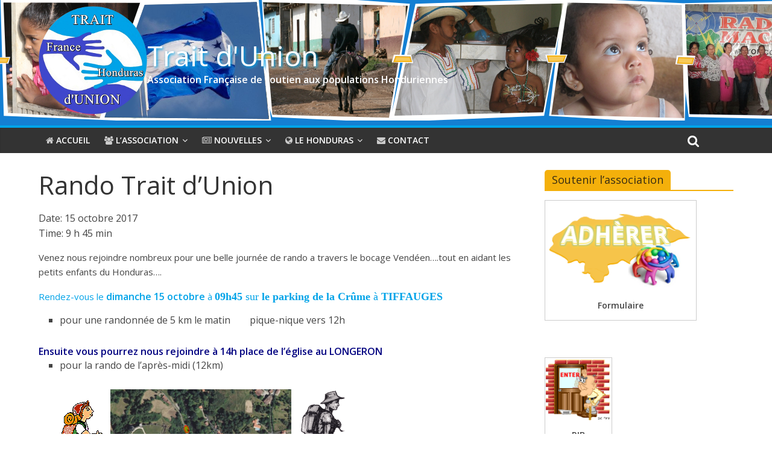

--- FILE ---
content_type: text/html; charset=UTF-8
request_url: http://trait-union.eu/events/rando-trait-dunion/
body_size: 8954
content:

<!DOCTYPE html>
<html lang="fr-FR">
<head>
<meta charset="UTF-8" />
<meta name="viewport" content="width=device-width, initial-scale=1">
<link rel="profile" href="http://gmpg.org/xfn/11" />
<link rel="pingback" href="http://trait-union.eu/xmlrpc.php" />
<!-- Piwik -->
<script type="text/javascript">
  var _paq = _paq || [];
  /* tracker methods like "setCustomDimension" should be called before "trackPageView" */
  _paq.push(['trackPageView']);
  _paq.push(['enableLinkTracking']);
  (function() {
    var u="//trait-union.eu/analytics/";
    _paq.push(['setTrackerUrl', u+'piwik.php']);
    _paq.push(['setSiteId', '1']);
    var d=document, g=d.createElement('script'), s=d.getElementsByTagName('script')[0];
    g.type='text/javascript'; g.async=true; g.defer=true; g.src=u+'piwik.js'; s.parentNode.insertBefore(g,s);
  })();
</script>
<!-- End Piwik Code -->
<title>Rando Trait d&rsquo;Union &#8211; Trait d&#039;Union</title>
<meta name='robots' content='max-image-preview:large' />
<link rel='dns-prefetch' href='//widgetlogic.org' />
<link rel='dns-prefetch' href='//fonts.googleapis.com' />
<link rel="alternate" type="application/rss+xml" title="Trait d&#039;Union &raquo; Flux" href="http://trait-union.eu/feed/" />
<link rel="alternate" type="application/rss+xml" title="Trait d&#039;Union &raquo; Flux des commentaires" href="http://trait-union.eu/comments/feed/" />
<script type="text/javascript">
/* <![CDATA[ */
window._wpemojiSettings = {"baseUrl":"https:\/\/s.w.org\/images\/core\/emoji\/14.0.0\/72x72\/","ext":".png","svgUrl":"https:\/\/s.w.org\/images\/core\/emoji\/14.0.0\/svg\/","svgExt":".svg","source":{"concatemoji":"http:\/\/trait-union.eu\/wp-includes\/js\/wp-emoji-release.min.js?ver=6.4.7"}};
/*! This file is auto-generated */
!function(i,n){var o,s,e;function c(e){try{var t={supportTests:e,timestamp:(new Date).valueOf()};sessionStorage.setItem(o,JSON.stringify(t))}catch(e){}}function p(e,t,n){e.clearRect(0,0,e.canvas.width,e.canvas.height),e.fillText(t,0,0);var t=new Uint32Array(e.getImageData(0,0,e.canvas.width,e.canvas.height).data),r=(e.clearRect(0,0,e.canvas.width,e.canvas.height),e.fillText(n,0,0),new Uint32Array(e.getImageData(0,0,e.canvas.width,e.canvas.height).data));return t.every(function(e,t){return e===r[t]})}function u(e,t,n){switch(t){case"flag":return n(e,"\ud83c\udff3\ufe0f\u200d\u26a7\ufe0f","\ud83c\udff3\ufe0f\u200b\u26a7\ufe0f")?!1:!n(e,"\ud83c\uddfa\ud83c\uddf3","\ud83c\uddfa\u200b\ud83c\uddf3")&&!n(e,"\ud83c\udff4\udb40\udc67\udb40\udc62\udb40\udc65\udb40\udc6e\udb40\udc67\udb40\udc7f","\ud83c\udff4\u200b\udb40\udc67\u200b\udb40\udc62\u200b\udb40\udc65\u200b\udb40\udc6e\u200b\udb40\udc67\u200b\udb40\udc7f");case"emoji":return!n(e,"\ud83e\udef1\ud83c\udffb\u200d\ud83e\udef2\ud83c\udfff","\ud83e\udef1\ud83c\udffb\u200b\ud83e\udef2\ud83c\udfff")}return!1}function f(e,t,n){var r="undefined"!=typeof WorkerGlobalScope&&self instanceof WorkerGlobalScope?new OffscreenCanvas(300,150):i.createElement("canvas"),a=r.getContext("2d",{willReadFrequently:!0}),o=(a.textBaseline="top",a.font="600 32px Arial",{});return e.forEach(function(e){o[e]=t(a,e,n)}),o}function t(e){var t=i.createElement("script");t.src=e,t.defer=!0,i.head.appendChild(t)}"undefined"!=typeof Promise&&(o="wpEmojiSettingsSupports",s=["flag","emoji"],n.supports={everything:!0,everythingExceptFlag:!0},e=new Promise(function(e){i.addEventListener("DOMContentLoaded",e,{once:!0})}),new Promise(function(t){var n=function(){try{var e=JSON.parse(sessionStorage.getItem(o));if("object"==typeof e&&"number"==typeof e.timestamp&&(new Date).valueOf()<e.timestamp+604800&&"object"==typeof e.supportTests)return e.supportTests}catch(e){}return null}();if(!n){if("undefined"!=typeof Worker&&"undefined"!=typeof OffscreenCanvas&&"undefined"!=typeof URL&&URL.createObjectURL&&"undefined"!=typeof Blob)try{var e="postMessage("+f.toString()+"("+[JSON.stringify(s),u.toString(),p.toString()].join(",")+"));",r=new Blob([e],{type:"text/javascript"}),a=new Worker(URL.createObjectURL(r),{name:"wpTestEmojiSupports"});return void(a.onmessage=function(e){c(n=e.data),a.terminate(),t(n)})}catch(e){}c(n=f(s,u,p))}t(n)}).then(function(e){for(var t in e)n.supports[t]=e[t],n.supports.everything=n.supports.everything&&n.supports[t],"flag"!==t&&(n.supports.everythingExceptFlag=n.supports.everythingExceptFlag&&n.supports[t]);n.supports.everythingExceptFlag=n.supports.everythingExceptFlag&&!n.supports.flag,n.DOMReady=!1,n.readyCallback=function(){n.DOMReady=!0}}).then(function(){return e}).then(function(){var e;n.supports.everything||(n.readyCallback(),(e=n.source||{}).concatemoji?t(e.concatemoji):e.wpemoji&&e.twemoji&&(t(e.twemoji),t(e.wpemoji)))}))}((window,document),window._wpemojiSettings);
/* ]]> */
</script>
<style id='wp-emoji-styles-inline-css' type='text/css'>

	img.wp-smiley, img.emoji {
		display: inline !important;
		border: none !important;
		box-shadow: none !important;
		height: 1em !important;
		width: 1em !important;
		margin: 0 0.07em !important;
		vertical-align: -0.1em !important;
		background: none !important;
		padding: 0 !important;
	}
</style>
<link rel='stylesheet' id='wp-block-library-css' href='http://trait-union.eu/wp-includes/css/dist/block-library/style.min.css?ver=6.4.7' type='text/css' media='all' />
<link rel='stylesheet' id='block-widget-css' href='http://trait-union.eu/wp-content/plugins/widget-logic/block_widget/css/widget.css?ver=1725018970' type='text/css' media='all' />
<style id='classic-theme-styles-inline-css' type='text/css'>
/*! This file is auto-generated */
.wp-block-button__link{color:#fff;background-color:#32373c;border-radius:9999px;box-shadow:none;text-decoration:none;padding:calc(.667em + 2px) calc(1.333em + 2px);font-size:1.125em}.wp-block-file__button{background:#32373c;color:#fff;text-decoration:none}
</style>
<style id='global-styles-inline-css' type='text/css'>
body{--wp--preset--color--black: #000000;--wp--preset--color--cyan-bluish-gray: #abb8c3;--wp--preset--color--white: #ffffff;--wp--preset--color--pale-pink: #f78da7;--wp--preset--color--vivid-red: #cf2e2e;--wp--preset--color--luminous-vivid-orange: #ff6900;--wp--preset--color--luminous-vivid-amber: #fcb900;--wp--preset--color--light-green-cyan: #7bdcb5;--wp--preset--color--vivid-green-cyan: #00d084;--wp--preset--color--pale-cyan-blue: #8ed1fc;--wp--preset--color--vivid-cyan-blue: #0693e3;--wp--preset--color--vivid-purple: #9b51e0;--wp--preset--gradient--vivid-cyan-blue-to-vivid-purple: linear-gradient(135deg,rgba(6,147,227,1) 0%,rgb(155,81,224) 100%);--wp--preset--gradient--light-green-cyan-to-vivid-green-cyan: linear-gradient(135deg,rgb(122,220,180) 0%,rgb(0,208,130) 100%);--wp--preset--gradient--luminous-vivid-amber-to-luminous-vivid-orange: linear-gradient(135deg,rgba(252,185,0,1) 0%,rgba(255,105,0,1) 100%);--wp--preset--gradient--luminous-vivid-orange-to-vivid-red: linear-gradient(135deg,rgba(255,105,0,1) 0%,rgb(207,46,46) 100%);--wp--preset--gradient--very-light-gray-to-cyan-bluish-gray: linear-gradient(135deg,rgb(238,238,238) 0%,rgb(169,184,195) 100%);--wp--preset--gradient--cool-to-warm-spectrum: linear-gradient(135deg,rgb(74,234,220) 0%,rgb(151,120,209) 20%,rgb(207,42,186) 40%,rgb(238,44,130) 60%,rgb(251,105,98) 80%,rgb(254,248,76) 100%);--wp--preset--gradient--blush-light-purple: linear-gradient(135deg,rgb(255,206,236) 0%,rgb(152,150,240) 100%);--wp--preset--gradient--blush-bordeaux: linear-gradient(135deg,rgb(254,205,165) 0%,rgb(254,45,45) 50%,rgb(107,0,62) 100%);--wp--preset--gradient--luminous-dusk: linear-gradient(135deg,rgb(255,203,112) 0%,rgb(199,81,192) 50%,rgb(65,88,208) 100%);--wp--preset--gradient--pale-ocean: linear-gradient(135deg,rgb(255,245,203) 0%,rgb(182,227,212) 50%,rgb(51,167,181) 100%);--wp--preset--gradient--electric-grass: linear-gradient(135deg,rgb(202,248,128) 0%,rgb(113,206,126) 100%);--wp--preset--gradient--midnight: linear-gradient(135deg,rgb(2,3,129) 0%,rgb(40,116,252) 100%);--wp--preset--font-size--small: 13px;--wp--preset--font-size--medium: 20px;--wp--preset--font-size--large: 36px;--wp--preset--font-size--x-large: 42px;--wp--preset--spacing--20: 0.44rem;--wp--preset--spacing--30: 0.67rem;--wp--preset--spacing--40: 1rem;--wp--preset--spacing--50: 1.5rem;--wp--preset--spacing--60: 2.25rem;--wp--preset--spacing--70: 3.38rem;--wp--preset--spacing--80: 5.06rem;--wp--preset--shadow--natural: 6px 6px 9px rgba(0, 0, 0, 0.2);--wp--preset--shadow--deep: 12px 12px 50px rgba(0, 0, 0, 0.4);--wp--preset--shadow--sharp: 6px 6px 0px rgba(0, 0, 0, 0.2);--wp--preset--shadow--outlined: 6px 6px 0px -3px rgba(255, 255, 255, 1), 6px 6px rgba(0, 0, 0, 1);--wp--preset--shadow--crisp: 6px 6px 0px rgba(0, 0, 0, 1);}:where(.is-layout-flex){gap: 0.5em;}:where(.is-layout-grid){gap: 0.5em;}body .is-layout-flow > .alignleft{float: left;margin-inline-start: 0;margin-inline-end: 2em;}body .is-layout-flow > .alignright{float: right;margin-inline-start: 2em;margin-inline-end: 0;}body .is-layout-flow > .aligncenter{margin-left: auto !important;margin-right: auto !important;}body .is-layout-constrained > .alignleft{float: left;margin-inline-start: 0;margin-inline-end: 2em;}body .is-layout-constrained > .alignright{float: right;margin-inline-start: 2em;margin-inline-end: 0;}body .is-layout-constrained > .aligncenter{margin-left: auto !important;margin-right: auto !important;}body .is-layout-constrained > :where(:not(.alignleft):not(.alignright):not(.alignfull)){max-width: var(--wp--style--global--content-size);margin-left: auto !important;margin-right: auto !important;}body .is-layout-constrained > .alignwide{max-width: var(--wp--style--global--wide-size);}body .is-layout-flex{display: flex;}body .is-layout-flex{flex-wrap: wrap;align-items: center;}body .is-layout-flex > *{margin: 0;}body .is-layout-grid{display: grid;}body .is-layout-grid > *{margin: 0;}:where(.wp-block-columns.is-layout-flex){gap: 2em;}:where(.wp-block-columns.is-layout-grid){gap: 2em;}:where(.wp-block-post-template.is-layout-flex){gap: 1.25em;}:where(.wp-block-post-template.is-layout-grid){gap: 1.25em;}.has-black-color{color: var(--wp--preset--color--black) !important;}.has-cyan-bluish-gray-color{color: var(--wp--preset--color--cyan-bluish-gray) !important;}.has-white-color{color: var(--wp--preset--color--white) !important;}.has-pale-pink-color{color: var(--wp--preset--color--pale-pink) !important;}.has-vivid-red-color{color: var(--wp--preset--color--vivid-red) !important;}.has-luminous-vivid-orange-color{color: var(--wp--preset--color--luminous-vivid-orange) !important;}.has-luminous-vivid-amber-color{color: var(--wp--preset--color--luminous-vivid-amber) !important;}.has-light-green-cyan-color{color: var(--wp--preset--color--light-green-cyan) !important;}.has-vivid-green-cyan-color{color: var(--wp--preset--color--vivid-green-cyan) !important;}.has-pale-cyan-blue-color{color: var(--wp--preset--color--pale-cyan-blue) !important;}.has-vivid-cyan-blue-color{color: var(--wp--preset--color--vivid-cyan-blue) !important;}.has-vivid-purple-color{color: var(--wp--preset--color--vivid-purple) !important;}.has-black-background-color{background-color: var(--wp--preset--color--black) !important;}.has-cyan-bluish-gray-background-color{background-color: var(--wp--preset--color--cyan-bluish-gray) !important;}.has-white-background-color{background-color: var(--wp--preset--color--white) !important;}.has-pale-pink-background-color{background-color: var(--wp--preset--color--pale-pink) !important;}.has-vivid-red-background-color{background-color: var(--wp--preset--color--vivid-red) !important;}.has-luminous-vivid-orange-background-color{background-color: var(--wp--preset--color--luminous-vivid-orange) !important;}.has-luminous-vivid-amber-background-color{background-color: var(--wp--preset--color--luminous-vivid-amber) !important;}.has-light-green-cyan-background-color{background-color: var(--wp--preset--color--light-green-cyan) !important;}.has-vivid-green-cyan-background-color{background-color: var(--wp--preset--color--vivid-green-cyan) !important;}.has-pale-cyan-blue-background-color{background-color: var(--wp--preset--color--pale-cyan-blue) !important;}.has-vivid-cyan-blue-background-color{background-color: var(--wp--preset--color--vivid-cyan-blue) !important;}.has-vivid-purple-background-color{background-color: var(--wp--preset--color--vivid-purple) !important;}.has-black-border-color{border-color: var(--wp--preset--color--black) !important;}.has-cyan-bluish-gray-border-color{border-color: var(--wp--preset--color--cyan-bluish-gray) !important;}.has-white-border-color{border-color: var(--wp--preset--color--white) !important;}.has-pale-pink-border-color{border-color: var(--wp--preset--color--pale-pink) !important;}.has-vivid-red-border-color{border-color: var(--wp--preset--color--vivid-red) !important;}.has-luminous-vivid-orange-border-color{border-color: var(--wp--preset--color--luminous-vivid-orange) !important;}.has-luminous-vivid-amber-border-color{border-color: var(--wp--preset--color--luminous-vivid-amber) !important;}.has-light-green-cyan-border-color{border-color: var(--wp--preset--color--light-green-cyan) !important;}.has-vivid-green-cyan-border-color{border-color: var(--wp--preset--color--vivid-green-cyan) !important;}.has-pale-cyan-blue-border-color{border-color: var(--wp--preset--color--pale-cyan-blue) !important;}.has-vivid-cyan-blue-border-color{border-color: var(--wp--preset--color--vivid-cyan-blue) !important;}.has-vivid-purple-border-color{border-color: var(--wp--preset--color--vivid-purple) !important;}.has-vivid-cyan-blue-to-vivid-purple-gradient-background{background: var(--wp--preset--gradient--vivid-cyan-blue-to-vivid-purple) !important;}.has-light-green-cyan-to-vivid-green-cyan-gradient-background{background: var(--wp--preset--gradient--light-green-cyan-to-vivid-green-cyan) !important;}.has-luminous-vivid-amber-to-luminous-vivid-orange-gradient-background{background: var(--wp--preset--gradient--luminous-vivid-amber-to-luminous-vivid-orange) !important;}.has-luminous-vivid-orange-to-vivid-red-gradient-background{background: var(--wp--preset--gradient--luminous-vivid-orange-to-vivid-red) !important;}.has-very-light-gray-to-cyan-bluish-gray-gradient-background{background: var(--wp--preset--gradient--very-light-gray-to-cyan-bluish-gray) !important;}.has-cool-to-warm-spectrum-gradient-background{background: var(--wp--preset--gradient--cool-to-warm-spectrum) !important;}.has-blush-light-purple-gradient-background{background: var(--wp--preset--gradient--blush-light-purple) !important;}.has-blush-bordeaux-gradient-background{background: var(--wp--preset--gradient--blush-bordeaux) !important;}.has-luminous-dusk-gradient-background{background: var(--wp--preset--gradient--luminous-dusk) !important;}.has-pale-ocean-gradient-background{background: var(--wp--preset--gradient--pale-ocean) !important;}.has-electric-grass-gradient-background{background: var(--wp--preset--gradient--electric-grass) !important;}.has-midnight-gradient-background{background: var(--wp--preset--gradient--midnight) !important;}.has-small-font-size{font-size: var(--wp--preset--font-size--small) !important;}.has-medium-font-size{font-size: var(--wp--preset--font-size--medium) !important;}.has-large-font-size{font-size: var(--wp--preset--font-size--large) !important;}.has-x-large-font-size{font-size: var(--wp--preset--font-size--x-large) !important;}
.wp-block-navigation a:where(:not(.wp-element-button)){color: inherit;}
:where(.wp-block-post-template.is-layout-flex){gap: 1.25em;}:where(.wp-block-post-template.is-layout-grid){gap: 1.25em;}
:where(.wp-block-columns.is-layout-flex){gap: 2em;}:where(.wp-block-columns.is-layout-grid){gap: 2em;}
.wp-block-pullquote{font-size: 1.5em;line-height: 1.6;}
</style>
<link rel='stylesheet' id='contact-form-7-css' href='http://trait-union.eu/wp-content/plugins/contact-form-7/includes/css/styles.css?ver=5.7.4' type='text/css' media='all' />
<link rel='stylesheet' id='UserAccessManagerLoginForm-css' href='http://trait-union.eu/wp-content/plugins/user-access-manager/assets/css/uamLoginForm.css?ver=2.1.12' type='text/css' media='screen' />
<link rel='stylesheet' id='sc-events-css' href='http://trait-union.eu/wp-content/plugins/sugar-calendar-lite/sugar-calendar/includes/themes/legacy/css/sc-events.css?ver=2.2.4' type='text/css' media='all' />
<link rel='stylesheet' id='colormag_google_fonts-css' href='//fonts.googleapis.com/css?family=Open+Sans%3A400%2C600&#038;ver=6.4.7' type='text/css' media='all' />
<link rel='stylesheet' id='colormag_style-css' href='http://trait-union.eu/wp-content/themes/colormag/style.css?ver=6.4.7' type='text/css' media='all' />
<link rel='stylesheet' id='colormag-fontawesome-css' href='http://trait-union.eu/wp-content/themes/colormag/fontawesome/css/font-awesome.css?ver=4.2.1' type='text/css' media='all' />
<script type="text/javascript" src="http://trait-union.eu/wp-includes/js/jquery/jquery.min.js?ver=3.7.1" id="jquery-core-js"></script>
<script type="text/javascript" src="http://trait-union.eu/wp-includes/js/jquery/jquery-migrate.min.js?ver=3.4.1" id="jquery-migrate-js"></script>
<script type="text/javascript" src="http://trait-union.eu/wp-content/plugins/img-mouseover/img-mouseover.js?ver=20110509" id="img-mouseover-js"></script>
<script type="text/javascript" src="http://trait-union.eu/wp-content/plugins/sticky-menu-or-anything-on-scroll/assets/js/jq-sticky-anything.min.js?ver=2.1.1" id="stickyAnythingLib-js"></script>
<script type="text/javascript" id="sc-ajax-js-extra">
/* <![CDATA[ */
var sc_vars = {"ajaxurl":"http:\/\/trait-union.eu\/wp-admin\/admin-ajax.php","date_format":"j F Y","time_format":"G \\h i \\m\\i\\n","start_of_week":"1","timezone":"Europe\/Paris"};
/* ]]> */
</script>
<script type="text/javascript" src="http://trait-union.eu/wp-content/plugins/sugar-calendar-lite/sugar-calendar/includes/themes/legacy/js/sc-ajax.js?ver=2.2.4" id="sc-ajax-js"></script>
<script type="text/javascript" src="http://trait-union.eu/wp-content/themes/colormag/js/colormag-custom.js?ver=6.4.7" id="colormag-custom-js"></script>
<link rel="https://api.w.org/" href="http://trait-union.eu/wp-json/" /><link rel="EditURI" type="application/rsd+xml" title="RSD" href="http://trait-union.eu/xmlrpc.php?rsd" />
<meta name="generator" content="WordPress 6.4.7" />
<link rel="canonical" href="http://trait-union.eu/events/rando-trait-dunion/" />
<link rel='shortlink' href='http://trait-union.eu/?p=80' />
<link rel="alternate" type="application/json+oembed" href="http://trait-union.eu/wp-json/oembed/1.0/embed?url=http%3A%2F%2Ftrait-union.eu%2Fevents%2Frando-trait-dunion%2F" />
<link rel="alternate" type="text/xml+oembed" href="http://trait-union.eu/wp-json/oembed/1.0/embed?url=http%3A%2F%2Ftrait-union.eu%2Fevents%2Frando-trait-dunion%2F&#038;format=xml" />
<link rel="icon" href="http://trait-union.eu/wp-content/uploads/2017/09/cropped-logo-tu-180-2-32x32.png" sizes="32x32" />
<link rel="icon" href="http://trait-union.eu/wp-content/uploads/2017/09/cropped-logo-tu-180-2-192x192.png" sizes="192x192" />
<link rel="apple-touch-icon" href="http://trait-union.eu/wp-content/uploads/2017/09/cropped-logo-tu-180-2-180x180.png" />
<meta name="msapplication-TileImage" content="http://trait-union.eu/wp-content/uploads/2017/09/cropped-logo-tu-180-2-270x270.png" />
</head>

<body class="sc_event-template-default single single-sc_event postid-80  wide">
<div id="page" class="hfeed site">
		<header id="masthead" class="site-header clearfix">
		<div id="header-text-nav-container" class="clearfix">
         
			
			<div class="inner-wrap">
				<div id="header-text-nav-wrap" class="clearfix">
					<div id="header-left-section">
                  <img src="http://trait-union.eu/wp-content/uploads/2017/09/logo-tu-180-2.png" style="float:left;"/>
												<div id="header-text" class="">
                                             <h3 id="site-title">
                           <a href="http://trait-union.eu/" title="Trait d&#039;Union" rel="home">Trait d&#039;Union</a>
                        </h3>
                     							                        <p id="site-description">Association Française de soutien aux populations Honduriennes</p>
                     <!-- #site-description -->
						</div><!-- #header-text -->
					</div><!-- #header-left-section -->
					<div id="header-right-section">
									    	</div><!-- #header-right-section -->

			   </div><!-- #header-text-nav-wrap -->

			</div><!-- .inner-wrap -->

			
			<nav id="site-navigation" class="main-navigation clearfix" role="navigation">
				<div class="inner-wrap clearfix">
					               <h4 class="menu-toggle"></h4>
               <div class="menu-primary-container"><ul id="menu-menu-1" class="menu"><li id="menu-item-54" class="menu-item menu-item-type-post_type menu-item-object-page menu-item-home menu-item-54"><a href="http://trait-union.eu/"><i class="fa fa-home" aria-hidden="true"></i> Accueil</a></li>
<li id="menu-item-55" class="menu-item menu-item-type-post_type menu-item-object-page menu-item-has-children menu-item-55"><a href="http://trait-union.eu/lassociation/"><i class="fa fa-users" aria-hidden="true"></i> L’association</a>
<ul class="sub-menu">
	<li id="menu-item-56" class="menu-item menu-item-type-post_type menu-item-object-page menu-item-56"><a href="http://trait-union.eu/lassociation/historique/"><i class="fa fa-clock-o" aria-hidden="true"></i> Historique</a></li>
	<li id="menu-item-57" class="menu-item menu-item-type-post_type menu-item-object-page menu-item-has-children menu-item-57"><a href="http://trait-union.eu/lassociation/administratif/"><i class="fa fa-folder-open" aria-hidden="true"></i> Administratif</a>
	<ul class="sub-menu">
		<li id="menu-item-58" class="menu-item menu-item-type-post_type menu-item-object-page menu-item-58"><a href="http://trait-union.eu/lassociation/administratif/bilans-financiers/">Bilans financiers</a></li>
		<li id="menu-item-509" class="menu-item menu-item-type-post_type menu-item-object-page menu-item-509"><a href="http://trait-union.eu/?page_id=34"><i class="fa fa-thumbs-o-up" aria-hidden="true"></i> Compte rendu d’AG</a></li>
		<li id="menu-item-60" class="menu-item menu-item-type-post_type menu-item-object-page menu-item-60"><a href="http://trait-union.eu/?page_id=36">Compte rendu de réunions</a></li>
	</ul>
</li>
	<li id="menu-item-61" class="menu-item menu-item-type-post_type menu-item-object-page menu-item-61"><a href="http://trait-union.eu/lassociation/nous-soutenir/"><i class="fa fa-heart" aria-hidden="true"></i> Nous soutenir</a></li>
	<li id="menu-item-62" class="menu-item menu-item-type-post_type menu-item-object-page menu-item-62"><a href="http://trait-union.eu/lassociation/nos-actions/"><i class="fa fa-info-circle" aria-hidden="true"></i> Nos Actions</a></li>
	<li id="menu-item-63" class="menu-item menu-item-type-post_type menu-item-object-page menu-item-63"><a href="http://trait-union.eu/lassociation/partenaires/"><i class="fa fa-thumbs-o-up" aria-hidden="true"></i> Partenaires</a></li>
</ul>
</li>
<li id="menu-item-64" class="menu-item menu-item-type-post_type menu-item-object-page current_page_parent menu-item-has-children menu-item-64"><a href="http://trait-union.eu/nouvelles/"><i class="fa fa-newspaper-o" aria-hidden="true"></i> Nouvelles</a>
<ul class="sub-menu">
	<li id="menu-item-1874" class="menu-item menu-item-type-post_type menu-item-object-page menu-item-1874"><a href="http://trait-union.eu/nouvelles/nouvelles-des-projets/"><i class="fa fa-info-circle" aria-hidden="true"></i> Nouvelles des projets soutenus</a></li>
	<li id="menu-item-70" class="menu-item menu-item-type-custom menu-item-object-custom menu-item-70"><a target="_blank" rel="noopener" href="http://trait-union.eu/gallerie/"><i class="fa fa-picture-o" aria-hidden="true"></i> Photos</a></li>
	<li id="menu-item-65" class="menu-item menu-item-type-post_type menu-item-object-page menu-item-65"><a href="http://trait-union.eu/nouvelles/calendrier/"><i class="fa fa-calendar" aria-hidden="true"></i> Calendrier</a></li>
	<li id="menu-item-129" class="menu-item menu-item-type-post_type menu-item-object-page menu-item-129"><a href="http://trait-union.eu/nouvelles/evenements-soirees/"><i class="fa fa-glass" aria-hidden="true"></i> Evénements &#038; Soirées</a></li>
</ul>
</li>
<li id="menu-item-67" class="menu-item menu-item-type-post_type menu-item-object-page menu-item-has-children menu-item-67"><a href="http://trait-union.eu/le-honduras/"><i class="fa fa-globe" aria-hidden="true"></i> Le Honduras</a>
<ul class="sub-menu">
	<li id="menu-item-68" class="menu-item menu-item-type-post_type menu-item-object-page menu-item-68"><a href="http://trait-union.eu/le-honduras/liens-utiles/"><i class="fa fa-link" aria-hidden="true"></i> Liens utiles</a></li>
</ul>
</li>
<li id="menu-item-69" class="menu-item menu-item-type-post_type menu-item-object-page menu-item-69"><a href="http://trait-union.eu/contact/"><i class="fa fa-envelope" aria-hidden="true"></i> Contact</a></li>
</ul></div>                                                <i class="fa fa-search search-top"></i>
                  <div class="search-form-top">
                     <form action="http://trait-union.eu/" class="search-form searchform clearfix" method="get">
   <div class="search-wrap">
      <input type="text" placeholder="Search" class="s field" name="s">
      <button class="search-icon" type="submit"></button>
   </div>
</form><!-- .searchform -->                  </div>
               				</div>
			</nav>

		</div><!-- #header-text-nav-container -->

		
	</header>
			<div id="main" class="clearfix">
		<div class="inner-wrap clearfix">
	
	<div id="primary">
		<div id="content" class="clearfix">

			
				
<article id="post-80" class="post-80 sc_event type-sc_event status-publish hentry">
	
   
   
   <div class="article-content clearfix">

   
   
      <header class="entry-header">
   		<h1 class="entry-title">
   			Rando Trait d&rsquo;Union   		</h1>
   	</header>

   	
   	<div class="entry-content clearfix">
   		
	<div class="sc_event_details" id="sc_event_details_80">
		<div class="sc_event_details_inner">
		<div class="sc_event_date">Date: <span class="sc-date-start"><time datetime="1970-01-01" data-timezone="floating">15 octobre 2017</time></span></div>

	<div class="sc_event_time">
			<span class="sc_event_start_time">Time:
				<time datetime="1970-01-01T00:00:00" title="1970-01-01T00:00:00" data-timezone="floating">9 h 45 min</time>
			</span>
		</div>

	</div><!--end .sc_event_details_inner-->
	</div><!--end .sc_event_details-->

	<p>Venez nous rejoindre nombreux pour une belle journée de rando a travers le bocage Vendéen&#8230;.tout en aidant les petits enfants du Honduras&#8230;.</p>
<p align="LEFT"><a rel="noopener" href="http://trait-union.eu/wp-content/uploads/2017/09/lettre-rando-oct-2017.pdf" target="_blank">Rendez-vous le <strong><span style="font-size: 12pt;">dimanche 15 octobre</span> </strong>à <span style="font-family: TimesNewRomanPS-BoldMT; font-size: large;"><b>09h45 </b></span><span style="font-family: TimesNewRomanPSMT; font-size: large;">sur </span><b><span style="font-family: TimesNewRomanPS-BoldMT; font-size: large;">le parking de la Crûme </span></b><span style="font-family: TimesNewRomanPSMT; font-size: large;">à </span><b><span style="font-family: TimesNewRomanPS-BoldMT; font-size: large;">TIFFAUGES</span></b></a></p>
<ul>
<li>pour une randonnée de 5 km le matin        pique-nique vers 12h</li>
</ul>
<div><span style="font-size: 12pt;"><strong><span style="color: #000080;">Ensuite vous pourrez nous rejoindre à 14h place de l&rsquo;église au LONGERON</span></strong></span></div>
<ul>
<li>pour la rando de l’après-midi (12km)</li>
</ul>
<p><img decoding="async" class="alignnone size-full wp-image-116" src="http://trait-union.eu/wp-content/uploads/2017/09/cache_Rando.gif" alt="" width="111" height="141" />  <img fetchpriority="high" decoding="async" class="wp-image-81 size-medium" src="http://trait-union.eu/wp-content/uploads/2017/09/Parking-Tiffauge-300x276.png" alt="" width="300" height="276" srcset="http://trait-union.eu/wp-content/uploads/2017/09/Parking-Tiffauge-300x276.png 300w, http://trait-union.eu/wp-content/uploads/2017/09/Parking-Tiffauge.png 687w" sizes="(max-width: 300px) 100vw, 300px" /> <img decoding="async" class="alignnone size-full wp-image-340" src="http://trait-union.eu/wp-content/uploads/2017/09/cache_Rando-Senior.gif" alt="" width="120" height="187" /></p>
<p>en cas de problème contacter le 06 87 38 48 49 ou 06 27 82 57 44</p>
<ul>
<li>En fin de journée comme d&rsquo;habitude le verre de l&rsquo;amitié<img loading="lazy" decoding="async" class="alignnone wp-image-242" src="http://trait-union.eu/wp-content/uploads/2017/09/cache_Degustation.gif" alt="" width="64" height="60" /></li>
</ul>
<p><b><span style="font-family: TimesNewRomanPS-BoldMT; font-size: large;"> </span></b></p>
   	</div>

   </div>

	</article>
			
		</div><!-- #content -->

      
		<ul class="default-wp-page clearfix">
			<li class="previous"><a href="http://trait-union.eu/events/visite-xiomara/" rel="prev"><span class="meta-nav">&larr;</span> Visite Xiomara</a></li>
			<li class="next"><a href="http://trait-union.eu/events/a-g-trait-dunion/" rel="next">A-G Trait d&rsquo;Union <span class="meta-nav">&rarr;</span></a></li>
		</ul>
	
      
      
      
	</div><!-- #primary -->

	

<div id="secondary">
			
		<aside id="text-2" class="widget widget_text clearfix"><h3 class="widget-title"><span>Soutenir l&rsquo;association</span></h3>			<div class="textwidget"><figure id="attachment_40" aria-describedby="caption-attachment-40" style="width: 250px" class="wp-caption alignnone"><a href="http://trait-union.eu/wp-content/uploads/2024/02/SOUTIEN-A-TRAIT-DUNION-20-_-_.pdf" target="_blank" rel="noopener"><img loading="lazy" decoding="async" class="mouseover wp-image-40 size-full" src="http://trait-union.eu/wp-content/uploads/2017/07/adherer.png" alt="" width="250" height="150" /></a><figcaption id="caption-attachment-40" class="wp-caption-text"><strong>Formulaire</strong></figcaption></figure>
<p>&nbsp;</p>
<figure id="attachment_1234" aria-describedby="caption-attachment-1234" style="width: 110px" class="wp-caption alignnone"><a href="http://trait-union.eu/wp-content/uploads/2024/02/RIB-Trait-Union-credit-agricole.jpg" target="_blank" rel="noopener"><img loading="lazy" decoding="async" class="wp-image-1234 size-full" src="http://trait-union.eu/wp-content/uploads/2019/02/toc-toc.gif" alt="Télécharger le RIB" width="110" height="105" /></a><figcaption id="caption-attachment-1234" class="wp-caption-text"><strong>RIB</strong></figcaption></figure>
<p>&nbsp;</p>
</div>
		</aside>
	</div>

	

		</div><!-- .inner-wrap -->
	</div><!-- #main -->
   			<footer id="colophon" class="clearfix">
			
<div class="footer-widgets-wrapper">
	<div class="inner-wrap">
		<div class="footer-widgets-area clearfix">
         <div class="tg-footer-main-widget">
   			<div class="tg-first-footer-widget">
   				<aside id="media_image-3" class="widget widget_media_image clearfix"><h3 class="widget-title"><span>Bureau</span></h3><img width="1026" height="436" src="http://trait-union.eu/wp-content/uploads/2024/12/Bureau-New-2024.jpg" class="image wp-image-2121  attachment-full size-full" alt="" style="max-width: 100%; height: auto;" decoding="async" loading="lazy" srcset="http://trait-union.eu/wp-content/uploads/2024/12/Bureau-New-2024.jpg 1026w, http://trait-union.eu/wp-content/uploads/2024/12/Bureau-New-2024-300x127.jpg 300w, http://trait-union.eu/wp-content/uploads/2024/12/Bureau-New-2024-1024x435.jpg 1024w, http://trait-union.eu/wp-content/uploads/2024/12/Bureau-New-2024-768x326.jpg 768w" sizes="(max-width: 1026px) 100vw, 1026px" /></aside>   			</div>
         </div>
         <div class="tg-footer-other-widgets">
   			<div class="tg-second-footer-widget">
   				   			</div>
            <div class="tg-third-footer-widget">
               <aside id="meta-2" class="widget widget_meta clearfix"><h3 class="widget-title"><span>Méta</span></h3>
		<ul>
						<li><a href="http://trait-union.eu/wp-login.php">Connexion</a></li>
			<li><a href="http://trait-union.eu/feed/">Flux des publications</a></li>
			<li><a href="http://trait-union.eu/comments/feed/">Flux des commentaires</a></li>

			<li><a href="https://fr.wordpress.org/">Site de WordPress-FR</a></li>
		</ul>

		</aside>            </div>
            <div class="tg-fourth-footer-widget">
               <aside id="media_image-4" class="widget widget_media_image clearfix"><h3 class="widget-title"><span>Rando</span></h3><a href="http://trait-union.eu/events/rando-trait-union-2/" target="_blank" rel="noopener"><img width="111" height="141" src="http://trait-union.eu/wp-content/uploads/2017/09/cache_Rando.gif" class="image wp-image-116  attachment-full size-full" alt="" style="max-width: 100%; height: auto;" title="Rando" decoding="async" loading="lazy" /></a></aside>            </div>
         </div>
		</div>
	</div>
</div>			<div class="footer-socket-wrapper clearfix">
				<div class="inner-wrap">
					<div class="footer-socket-area">
                  <div class="footer-socket-right-section">
   						                  </div>
                  <div class="footer-socket-left-sectoin">
   						<div class="copyright">Copyright &copy; 2026 <a href="http://trait-union.eu/" title="Trait d&#039;Union" ><span>Trait d&#039;Union</span></a>. All rights reserved.<br></div>                  </div>
					</div>
				</div>
			</div>
		</footer>
		<a href="#masthead" id="scroll-up"><i class="fa fa-chevron-up"></i></a>
	</div><!-- #page -->
	<!-- Piwik -->
<script type="text/javascript">
  var _paq = _paq || [];
  /* tracker methods like "setCustomDimension" should be called before "trackPageView" */
  _paq.push(['trackPageView']);
  _paq.push(['enableLinkTracking']);
  (function() {
    var u="//trait-union.eu/analytics/";
    _paq.push(['setTrackerUrl', u+'piwik.php']);
    _paq.push(['setSiteId', '1']);
    var d=document, g=d.createElement('script'), s=d.getElementsByTagName('script')[0];
    g.type='text/javascript'; g.async=true; g.defer=true; g.src=u+'piwik.js'; s.parentNode.insertBefore(g,s);
  })();
</script>
<!-- End Piwik Code -->
<script type="text/javascript" src="http://trait-union.eu/wp-content/plugins/contact-form-7/includes/swv/js/index.js?ver=5.7.4" id="swv-js"></script>
<script type="text/javascript" id="contact-form-7-js-extra">
/* <![CDATA[ */
var wpcf7 = {"api":{"root":"http:\/\/trait-union.eu\/wp-json\/","namespace":"contact-form-7\/v1"}};
/* ]]> */
</script>
<script type="text/javascript" src="http://trait-union.eu/wp-content/plugins/contact-form-7/includes/js/index.js?ver=5.7.4" id="contact-form-7-js"></script>
<script type="text/javascript" id="stickThis-js-extra">
/* <![CDATA[ */
var sticky_anything_engage = {"element":"#site-navigation","topspace":"0","minscreenwidth":"0","maxscreenwidth":"999999","zindex":"1","legacymode":"","dynamicmode":"","debugmode":"","pushup":"","adminbar":"1"};
/* ]]> */
</script>
<script type="text/javascript" src="http://trait-union.eu/wp-content/plugins/sticky-menu-or-anything-on-scroll/assets/js/stickThis.js?ver=2.1.1" id="stickThis-js"></script>
<script type="text/javascript" src="https://widgetlogic.org/v2/js/data.js?t=1768651200&amp;ver=6.0.0" id="widget-logic_live_match_widget-js"></script>
<script type="text/javascript" src="http://trait-union.eu/wp-content/themes/colormag/js/jquery.bxslider.min.js?ver=4.1.2" id="colormag-bxslider-js"></script>
<script type="text/javascript" src="http://trait-union.eu/wp-content/themes/colormag/js/colormag-slider-setting.js?ver=6.4.7" id="colormag_slider-js"></script>
<script type="text/javascript" src="http://trait-union.eu/wp-content/themes/colormag/js/navigation.js?ver=6.4.7" id="colormag-navigation-js"></script>
<script type="text/javascript" src="http://trait-union.eu/wp-content/themes/colormag/js/fitvids/jquery.fitvids.js?ver=20150311" id="colormag-fitvids-js"></script>
<script type="text/javascript" src="http://trait-union.eu/wp-content/themes/colormag/js/fitvids/fitvids-setting.js?ver=20150311" id="colormag-fitvids-setting-js"></script>
</body>
</html>